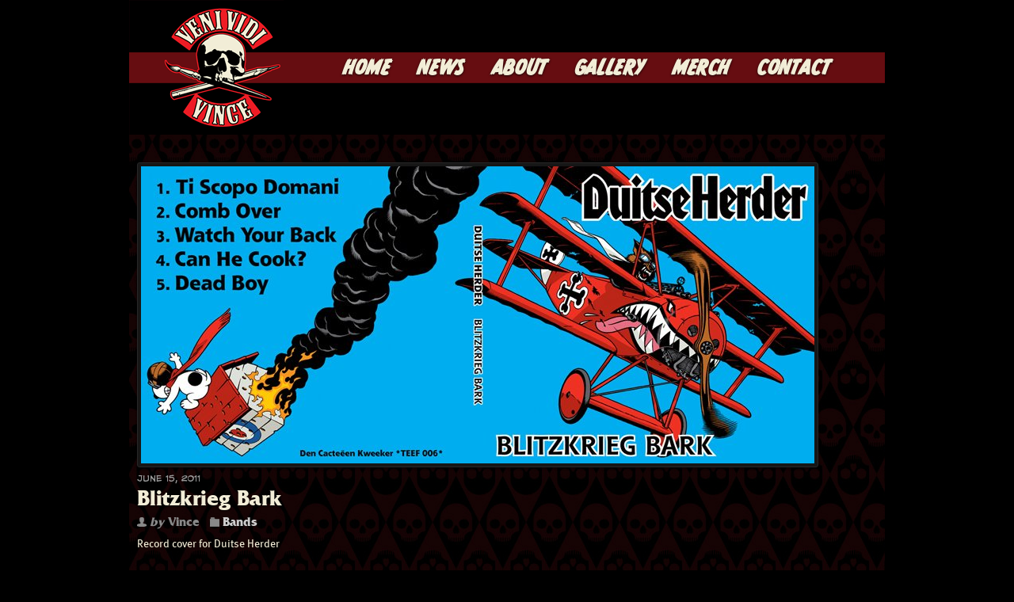

--- FILE ---
content_type: text/css
request_url: https://venividivince.com/wp-content/cache/min/1/54db3263f8021d084d87a4854d0bbf4a.css
body_size: 12105
content:
.wpcf7 .screen-reader-response{position:absolute;overflow:hidden;clip:rect(1px,1px,1px,1px);clip-path:inset(50%);height:1px;width:1px;margin:-1px;padding:0;border:0;word-wrap:normal!important}.wpcf7 .hidden-fields-container{display:none}.wpcf7 form .wpcf7-response-output{margin:2em .5em 1em;padding:.2em 1em;border:2px solid #00a0d2}.wpcf7 form.init .wpcf7-response-output,.wpcf7 form.resetting .wpcf7-response-output,.wpcf7 form.submitting .wpcf7-response-output{display:none}.wpcf7 form.sent .wpcf7-response-output{border-color:#46b450}.wpcf7 form.failed .wpcf7-response-output,.wpcf7 form.aborted .wpcf7-response-output{border-color:#dc3232}.wpcf7 form.spam .wpcf7-response-output{border-color:#f56e28}.wpcf7 form.invalid .wpcf7-response-output,.wpcf7 form.unaccepted .wpcf7-response-output,.wpcf7 form.payment-required .wpcf7-response-output{border-color:#ffb900}.wpcf7-form-control-wrap{position:relative}.wpcf7-not-valid-tip{color:#dc3232;font-size:1em;font-weight:400;display:block}.use-floating-validation-tip .wpcf7-not-valid-tip{position:relative;top:-2ex;left:1em;z-index:100;border:1px solid #dc3232;background:#fff;padding:.2em .8em;width:24em}.wpcf7-list-item{display:inline-block;margin:0 0 0 1em}.wpcf7-list-item-label::before,.wpcf7-list-item-label::after{content:" "}.wpcf7-spinner{visibility:hidden;display:inline-block;background-color:#23282d;opacity:.75;width:24px;height:24px;border:none;border-radius:100%;padding:0;margin:0 24px;position:relative}form.submitting .wpcf7-spinner{visibility:visible}.wpcf7-spinner::before{content:'';position:absolute;background-color:#fbfbfc;top:4px;left:4px;width:6px;height:6px;border:none;border-radius:100%;transform-origin:8px 8px;animation-name:spin;animation-duration:1000ms;animation-timing-function:linear;animation-iteration-count:infinite}@media (prefers-reduced-motion:reduce){.wpcf7-spinner::before{animation-name:blink;animation-duration:2000ms}}@keyframes spin{from{transform:rotate(0deg)}to{transform:rotate(360deg)}}@keyframes blink{from{opacity:0}50%{opacity:1}to{opacity:0}}.wpcf7 [inert]{opacity:.5}.wpcf7 input[type="file"]{cursor:pointer}.wpcf7 input[type="file"]:disabled{cursor:default}.wpcf7 .wpcf7-submit:disabled{cursor:not-allowed}.wpcf7 input[type="url"],.wpcf7 input[type="email"],.wpcf7 input[type="tel"]{direction:ltr}.wpcf7-reflection>output{display:list-item;list-style:none}.wpcf7-reflection>output[hidden]{display:none}a.shortcode.button{text-decoration:none!important;color:#333;font:100% Arial,Helvetica,sans-serif;padding:5px 13px;margin:0 3px 5px 0;border:solid 1px #aaa;background-color:#f5f5f5;background-image:url([data-uri]);background-image:-moz-linear-gradient(top,rgba(255,255,255,.35) 0%,rgba(170,170,170,.15) 66%,rgba(0,0,0,.05) 100%);background-image:-webkit-linear-gradient(top,rgba(255,255,255,.35) 0%,rgba(170,170,170,.15) 66%,rgba(0,0,0,.05) 100%);background-image:linear-gradient(to bottom,rgba(255,255,255,.35) 0%,rgba(170,170,170,.15) 66%,rgba(0,0,0,.05) 100%);vertical-align:middle;display:inline-block;zoom:1;*display:inline;text-shadow:0 1px 0 rgba(255,255,255,.5);border-radius:5px;box-shadow:0 1px 0 rgba(0,0,0,.1),inset 0 1px 0 rgba(255,255,255,.5),inset 0 -1px 0 rgba(255,255,255,.3)}a.shortcode.button:hover{text-decoration:none;background-color:#FFF}a.shortcode.button.flat{background:#f5f5f5;box-shadow:none;border-radius:0}a.shortcode.button.yellow{border-color:#edad14;background-color:#ffe20b}a.shortcode.button.yellow:hover{background-color:#fff21e}a.shortcode.button.yellow.flat{background:#ffe20b}a.shortcode.button.orange{border-color:#a3620a;background-color:#f9800f;color:#fff!important;text-shadow:0 -1px 0 rgba(0,0,0,.4)}a.shortcode.button.orange:hover{background-color:#ff9a22}a.shortcode.button.orange.flat{background:#f9800f}a.shortcode.button.blue{border-color:#0076a3;background-color:#49b3fc;color:#fff!important;text-shadow:0 -1px 0 rgba(0,0,0,.4)}a.shortcode.button.blue:hover{background-color:#76c7ff}a.shortcode.button.blue.flat{background:#49b3fc}a.shortcode.button.green{border-color:#4e7521;background-color:#76ab3b;color:#fff!important;text-shadow:0 -1px 0 rgba(0,0,0,.4)}a.shortcode.button.green:hover{background-color:#90c356}a.shortcode.button.green.flat{background:#76ab3b}a.shortcode.button.red{border-color:#9e0b0f;background-color:#e41d24;color:#fff!important;text-shadow:0 -1px 0 rgba(0,0,0,.4)}a.shortcode.button.red:hover{background-color:#fb4e55}a.shortcode.button.red.flat{background:#e41d24}a.shortcode.button.black{border-color:#000;background-color:#111;color:#eee!important;text-shadow:0 -1px 0 rgba(0,0,0,.8)}a.shortcode.button.black:hover{background-color:#4f4f4f}a.shortcode.button.black.flat{background:#111}a.shortcode.button.purple{border-color:#350d4c;background-color:#7933ac;color:#fff!important;text-shadow:0 -1px 0 rgba(0,0,0,.6)}a.shortcode.button.purple:hover{background-color:#9655c6}a.shortcode.button.purple.flat{background:#7933ac}a.shortcode.button.gray{border-color:#656565;background-color:#888;color:#fff!important;text-shadow:0 -1px 0 rgba(0,0,0,.3)}a.shortcode.button.gray:hover{background-color:#adadad}a.shortcode.button.gray.flat{background:#888}a.shortcode.button.light-yellow{border-color:#cbc67d;background-color:#fef8a5}a.shortcode.button.light-yellow:hover{background-color:#fefcdf}a.shortcode.button.light-yellow.flat{background:#fef8a5}a.shortcode.button.light-blue{border-color:#95becf;background-color:#c5efff}a.shortcode.button.light-blue:hover{background-color:#e9f9ff}a.shortcode.button.light-blue.flat{background:#c5efff}a.shortcode.button.light-green{border-color:#b0c98b;background-color:#ebf8d6}a.shortcode.button.light-green:hover{background-color:#f9fff0}a.shortcode.button.light-green.flat{background:#ebf8d6}a.shortcode.button.pink{border-color:#de9db9;background-color:#facde1}a.shortcode.button.pink:hover{background-color:#fdecf3}a.shortcode.button.pink.flat{background:#facde1}a.shortcode.button.lavender{border-color:#c0a8d9;background-color:#ecd9ff}a.shortcode.button.lavender:hover{background-color:#f7f0fe}a.shortcode.button.lavender.flat{background:#ecd9ff}a.shortcode.button.small{font-size:85%;font-weight:400;padding:3px 8px}a.shortcode.button.large{font-size:120%;font-weight:700;padding:8px 20px}a.shortcode.button.xlarge{font-size:150%;font-weight:700;padding:12px 26px}a.shortcode.button.rect{border-radius:0}a.shortcode.button.rounded{border-radius:20em}a.shortcode.button.embossed{box-shadow:inset 0 1px 0 rgba(255,255,255,.5),inset 0 -2px 0 rgba(0,0,0,.2),inset 0 -3px 0 rgba(255,255,255,.2);padding-top:4px;padding-bottom:6px}a.shortcode.button.embossed.small,a.shortcode.button.small.embossed{box-shadow:inset 0 -1px 0 rgba(0,0,0,.2),inset 0 -2px 0 rgba(255,255,255,.2);padding-top:1px;padding-bottom:2px}a.shortcode.button.embossed.large,a.shortcode.button.large.embossed{box-shadow:inset 0 1px 0 rgba(255,255,255,.5),inset 0 -3px 0 rgba(0,0,0,.2),inset 0 -4px 0 rgba(255,255,255,.2);padding-top:6px;padding-bottom:10px}a.shortcode.button.embossed.xlarge,a.shortcode.button.xlarge.embossed{box-shadow:inset 0 1px 0 rgba(255,255,255,.5),inset 0 -3px 0 rgba(0,0,0,.2),inset 0 -5px 0 rgba(255,255,255,.2);padding-top:10px;padding-bottom:14px}.shortcode.button:active{position:relative;top:1px}hr{height:1px;border:none;border-top:solid 1px #ccc;clear:both}hr.red{border-color:#F30}hr.blue{border-color:#69F}hr.pink{border-color:#F9C}hr.light-gray{border-color:#ddd}hr.dark-gray{border-color:#999}hr.black{border-color:#000}hr.yellow{border-color:#FF0}hr.orange{border-color:#F90}hr.white{border-color:#fff}.shortcode.col4-1,.shortcode.col4-2,.shortcode.col4-3,.shortcode.col3-1,.shortcode.col3-2,.shortcode.col2-1{margin-left:3.2%;float:left}.shortcode.col4-1{width:22.6%}.shortcode.col4-2,.shortcode.col2-1{width:48.4%}.shortcode.col4-3{width:74.2%}.shortcode.col3-1{width:31.2%}.shortcode.col3-2{width:65.6%}.shortcode.col.first,.shortcode.col4-1.first,.shortcode.col4-2.first,.shortcode.col4-3.first,.shortcode.col3-1.first,.shortcode.col3-2.first,.shortcode.col2-1.first{margin-left:0;clear:left}.shortcode.quote{background:url(../../../themes/blogfolio/themify/img/shortcodes/quote.png) no-repeat 1px 2px;padding:0 5px 0 26px;margin:0 0 30px}.shortcode.box{background:#f6f6f6;border:solid 1px #ddd;padding:7px 15px;margin:0 0 15px;box-shadow:inset 0 1px 0 rgba(255,255,255,.4)}.shortcode.box.blue{background:#3cafff;border-color:#2786cf;color:#fff!important}.shortcode.box.green{background:#78ac3e;border-color:#5e8127;color:#fff!important}.shortcode.box.red{background:#ed1c24;border-color:#b81e14;color:#fff!important}.shortcode.box.purple{background:#722ea4;border-color:#471e72;color:#fff!important}.shortcode.box.yellow{background:#fff200;border-color:#ffd200}.shortcode.box.orange{background:#f7941d;border-color:#c56102;color:#fff!important}.shortcode.box.light-yellow{background:#fffcd3;border-color:#dedba3}.shortcode.box.light-blue{background:#d9f4fe;border-color:#a4cfe0}.shortcode.box.lavender{background:#f2e6fe;border-color:#d1bae9}.shortcode.box.pink{background:#ffe6f1;border-color:#f0b6cf}.shortcode.box.light-green{background:#edf6df;border-color:#b8cd97}.shortcode.box.gray{background:#9e9e9e;border-color:#858585;color:#fff!important}.shortcode.box.black{background:#111;border-color:#000;color:#fff!important}.shortcode.box.purple a,.shortcode.box.orange a,.shortcode.box.green a,.shortcode.box.blue a,.shortcode.box.black a,.shortcode.box.gray a,.shortcode.box.red a{color:#fffabb!important}.shortcode.box.rounded{border-radius:8px}.shortcode.box.shadow{box-shadow:0 1px 1px rgba(0,0,0,.1)}.shortcode.box.announcement{background-image:url(../../../themes/blogfolio/themify/img/shortcodes/annoucement.png);background-repeat:no-repeat;background-position:8px 5px;padding-left:70px;min-height:55px}.shortcode.box.comment{background-image:url(../../../themes/blogfolio/themify/img/shortcodes/comment.png);background-repeat:no-repeat;background-position:8px 5px;padding-left:70px;min-height:55px}.shortcode.box.question{background-image:url(../../../themes/blogfolio/themify/img/shortcodes/question.png);background-repeat:no-repeat;background-position:8px 5px;padding-left:70px;min-height:55px}.shortcode.box.upload{background-image:url(../../../themes/blogfolio/themify/img/shortcodes/upload.png);background-repeat:no-repeat;background-position:8px 5px;padding-left:70px;min-height:55px}.shortcode.box.download{background-image:url(../../../themes/blogfolio/themify/img/shortcodes/download.png);background-repeat:no-repeat;background-position:8px 5px;padding-left:70px;min-height:55px}.shortcode.box.highlight{background-image:url(../../../themes/blogfolio/themify/img/shortcodes/highlight.png);background-repeat:no-repeat;background-position:8px 5px;padding-left:70px;min-height:55px}.shortcode.box.map{background-image:url(../../../themes/blogfolio/themify/img/shortcodes/map.png);background-repeat:no-repeat;background-position:8px 5px;padding-left:70px;min-height:55px}.shortcode.box.warning{background-image:url(../../../themes/blogfolio/themify/img/shortcodes/warning.png);background-repeat:no-repeat;background-position:8px 5px;padding-left:70px;min-height:55px}.shortcode.box.info{background-image:url(../../../themes/blogfolio/themify/img/shortcodes/info.png);background-repeat:no-repeat;background-position:8px 5px;padding-left:70px;min-height:55px}.shortcode.box.note{background-image:url(../../../themes/blogfolio/themify/img/shortcodes/note.png);background-repeat:no-repeat;background-position:8px 5px;padding-left:70px;min-height:55px}.shortcode.box.contact{background-image:url(../../../themes/blogfolio/themify/img/shortcodes/contact.png);background-repeat:no-repeat;background-position:8px 5px;padding-left:70px;min-height:55px}.shortcode.box h1,.shortcode.box h2,.shortcode.box h3,.shortcode.box h4,.shortcode.box h5,.shortcode.box h6{margin:2px 0 3px}.shortcode.author-box{border-top:solid 1px #ddd;margin:15px 0;box-shadow:inset 0 1px 0 rgba(255,255,255,.4)}.shortcode.author-box .author-avatar{float:left;margin:0 15px 5px 0}.shortcode.author-box .author-avatar img{padding:4px;background:#fff;box-shadow:0 1px 1px rgba(0,0,0,.15);border-radius:4px}.shortcode.author-box .author-name{margin:2px 0 5px}.shortcode.author-box .author-bio{overflow:hidden;margin:0}.shortcode.author-box.blue{background:#3cafff;border-color:#2786cf;color:#fff!important;padding:8px}.shortcode.author-box.green{background:#78ac3e;border-color:#5e8127;color:#fff!important;padding:8px}.shortcode.author-box.red{background:#ed1c24;border-color:#b81e14;color:#fff!important;padding:8px}.shortcode.author-box.purple{background:#722ea4;border-color:#471e72;color:#fff!important;padding:8px}.shortcode.author-box.yellow{background:#fff200;border-color:#ffd200;color:#333!important;padding:8px}.shortcode.author-box.orange{background:#f7941d;border-color:#c56102;color:#fff!important;padding:8px}.shortcode.author-box.light-yellow{background:#fffcd3;border-color:#dedba3;color:#333!important;padding:8px}.shortcode.author-box.light-blue{background:#d9f4fe;border-color:#a4cfe0;color:#333!important;padding:8px}.shortcode.author-box.lavender{background:#f2e6fe;border-color:#d1bae9;color:#333!important;padding:8px}.shortcode.author-box.pink{background:#ffe6f1;border-color:#f0b6cf;color:#333!important;padding:8px}.shortcode.author-box.light-green{background:#edf6df;border-color:#b8cd97;color:#333!important;padding:8px}.shortcode.author-box.gray{background:#9e9e9e;border-color:#858585;color:#fff!important;padding:8px}.shortcode.author-box.black{background:#111;border-color:#000;color:#fff!important;padding:8px}.shortcode.author-box.purple a,.shortcode.author-box.orange a,.shortcode.author-box.green a,.shortcode.author-box.blue a,.shortcode.author-box.black a,.shortcode.author-box.gray a,.shortcode.author-box.red a{color:#fffabb!important}.shortcode.author-box.yellow a,.shortcode.author-box.light-yellow a,.shortcode.author-box.light-blue a,.shortcode.author-box.lavender a,.shortcode.author-box.pink a,.shortcode.author-box.light-green a{color:#000!important}.shortcode.author-box.rounded{border-radius:8px}.shortcode.author-box.shadow{box-shadow:0 1px 1px rgba(0,0,0,.1)}.shortcode .flickr_badge_image{margin:10px 0}.shortcode .flickr_badge_image img{margin-right:12px;margin-bottom:12px;float:left}.shortcode.map .map-container{margin:0 0 15px;border:solid 1px #ccc}.map img{max-width:none!important}.gmnoprint{word-wrap:normal}.shortcode.grid4 .post{width:22.6%;float:left;margin-left:3.2%}.shortcode.grid3 .post{width:31.2%;float:left;margin-left:3.2%}.shortcode.grid2 .post{width:48.4%;float:left;margin-left:3.2%}.shortcode.grid2-thumb .post{width:48.4%;float:left;margin-left:3.2%}.shortcode.grid2-thumb .post-image{float:left;margin:0 20px 15px 0}.shortcode.grid2-thumb .post-content{overflow:hidden}.shortcode.grid4 .post:nth-of-type(4n+1),.shortcode.grid3 .post:nth-of-type(3n+1),.shortcode.grid2 .post:nth-of-type(2n+1),.shortcode.grid2-thumb .post:nth-of-type(2n+1){margin-left:0;clear:left}.shortcode.list-thumb-image .post-image{float:left;margin:0 20px 15px 0}.shortcode.list-thumb-image .post-content{overflow:hidden}.shortcode.list-large-image .post-image{float:left;margin:0 20px 15px 0}.shortcode.list-large-image .post-content{overflow:hidden}.shortcode.slider,.shortcode.post-slider{height:0;visibility:hidden;overflow:hidden;margin:0;padding:0}.shortcode.slider .post,.shortcode.post-slider .post{margin:0;padding:0;text-align:center}.shortcode.post-slider h1,.shortcode.slider h1,.shortcode.post-slider h2,.shortcode.slider h2,.shortcode.post-slider h3,.shortcode.slider h3,.shortcode.post-slider h4,.shortcode.slider h4,.shortcode.post-slider h5,.shortcode.slider h5,.shortcode.post-slider h6,.shortcode.slider h6{margin:0 0 5px}.shortcode.post-slider .post-image{margin:0 0 10px;padding:0;float:none;text-align:center;max-width:100%;width:auto}.shortcode.post-slider .post-title{margin:0 0 5px;padding:0;font-size:115%}.shortcode.post-slider .post-content{font-size:95%;width:auto;max-width:100%}.shortcode.post-slider .carousel-wrap,.shortcode.slider .carousel-wrap{position:relative;margin-bottom:10px;padding:0!important}.shortcode.post-slider .slides,.shortcode.slider .slides{margin:0!important;padding:0!important;height:auto!important}.shortcode.post-slider .slides li,.shortcode.slider .slides li{list-style:none;margin:0 10px 0 0!important;padding:0!important;width:auto;height:auto!important;float:left;text-align:center}.shortcode.post-slider .slides .post,.shortcode.slider .slides .post{width:100%!important}.shortcode.post-slider .post-video,.shortcode.slider .post-video{padding-top:0}.shortcode.post-slider .carousel-nav-wrap,.shortcode.slider .carousel-nav-wrap{text-align:center;margin:15px auto 10px;border:none}.shortcode.post-slider .carousel-prev,.shortcode.slider .carousel-prev,.shortcode.post-slider .carousel-next,.shortcode.slider .carousel-next{position:static!important;display:inline-block!important;font:12px/100% Arial,Helvetica,sans-serif!important;width:24px!important;height:20px!important;line-height:100%;text-indent:0;text-decoration:none;text-align:center;margin:0 3px;padding:4px 0 0;color:#666;text-shadow:0 1px 0 rgba(255,255,255,.8);border-radius:10em;border:solid 1px #ccc;background-color:#f5f5f5;background-image:url([data-uri]);background-image:-moz-linear-gradient(top,rgba(255,255,255,.1) 0%,rgba(0,0,0,.1) 100%);background-image:-webkit-linear-gradient(top,rgba(255,255,255,.1) 0%,rgba(0,0,0,.1) 100%);background-image:linear-gradient(to bottom,rgba(255,255,255,.1) 0%,rgba(0,0,0,.1) 100%);box-shadow:inset 0 -1px 1px rgba(255,255,255,.4)}.shortcode.post-slider .carousel-prev:hover,.shortcode.slider .carousel-prev:hover,.shortcode.post-slider .carousel-next:hover,.shortcode.slider .carousel-next:hover{background-color:#fff}.shortcode.post-slider .carousel-nav-wrap .disabled,.shortcode.slider .carousel-nav-wrap .disabled,.shortcode.post-slider .carousel-nav-wrap .disabled,.shortcode.slider .carousel-nav-wrap .disabled{opacity:6;cursor:default}.shortcode.post-slider .carousel-pager,.shortcode.slider .carousel-pager{clear:both;text-align:center;display:inline-block;zoom:1;*display:inline;vertical-align:middle;width:auto}.shortcode.post-slider .carousel-pager a,.shortcode.slider .carousel-pager a{text-indent:-900em;width:8px;height:8px;display:inline-block;zoom:1;*display:inline;margin:8px 3px 0;background:#ccc;background:rgba(0,0,0,.2);border:solid 2px #666;border-radius:10em;cursor:pointer}.shortcode.post-slider .carousel-pager a.selected,.shortcode.slider .carousel-pager a.selected{background:#fff;background:rgba(255,255,255,.6);border-color:#ccc}.shortcode.slider.effect-fade .caroufredsel_wrapper,.shortcode.post-slider.effect-fade .caroufredsel_wrapper{-moz-transition:height 0.5s ease-in-out;-webkit-transition:height 0.5s ease-in-out;transition:height 0.5s ease-in-out}.shortcode.twitter-list{margin:0 0 20px}.shortcode.twitter-list ul{margin:0;padding:0}.shortcode.twitter-list li{margin:0 0 15px;padding:0;list-style:none}.shortcode.twitter-list .twitter-timestamp a{font-size:85%;color:inherit;text-decoration:none}.shortcode.twitter-list .follow-user{margin:0;padding:5px 0}html,body,address,blockquote,div,dl,form,h1,h2,h3,h4,h5,h6,ol,p,pre,table,ul,dd,dt,li,tbody,td,tfoot,th,thead,tr,button,del,ins,map,object,a,abbr,acronym,b,bdo,big,br,cite,code,dfn,em,i,img,kbd,q,samp,small,span,strong,sub,sup,tt,var,legend,fieldset{margin:0;padding:0}img,fieldset{border:0}img{max-width:100%;height:auto;-moz-box-sizing:border-box;box-sizing:border-box}@media \0screen{img{width:auto}}article,aside,details,figcaption,figure,footer,header,hgroup,menu,nav,section{display:block}html{background:#d9dfe1 url(../../../themes/blogfolio/images/html-bg.png)}body{font:13px/155% Arial,Helvetica,sans-serif;background:url(../../../themes/blogfolio/images/body-bg.png) no-repeat center top;word-wrap:break-word;color:#5f5f5f}p{margin:0 0 1.25em;padding:0}big{font-size:120%;line-height:160%}a{color:#36C;text-decoration:none;outline:none}a:hover{text-decoration:none;color:#F30}small{font-size:87%}ul,ol{margin:1em 0 1.4em 24px;padding:0;line-height:140%}li{margin:0 0 .5em 0;padding:0}h1,h2,h3,h4,h5,h6{line-height:1.4em;margin:1.4em 0 .2em;text-shadow:0 1px 2px rgba(0,0,0,.2)}h1{font-size:2em}h2{font-size:1.6em}h3{font-size:1.4em}h4{font-size:1.2em}h5{font-size:1.1em}h6{font-size:1em}input,textarea,select,button{font-size:100%;font-family:Arial,Helvetica,sans-serif;color:#777}textarea{line-height:150%}textarea,input[type=text],input[type=password],input[type=search],input[type=email],input[type=url]{background:#fff;border:solid 1px #a7b0b3;padding:5px 7px 6px;box-shadow:0 1px 1px rgba(0,0,0,.2);border-radius:5px}textarea:focus,input[type=text]:focus,input[type=password]:focus,input[type=search]:focus,input[type=email]:focus,input[type=url]:focus{border-color:#f26522;color:#000;outline:none}input[type=text],input[type=search],input[type=email],input[type=url]{width:240px;max-width:90%}textarea{line-height:150%;padding:6px 2%;width:96%}input[type=reset],input[type=submit],button{background:#5f5f5f;color:#fff;border:none;cursor:pointer;padding:7px 15px;box-shadow:0 1px 1px rgba(0,0,0,.2);border-radius:5px}input[type=reset]:hover,input[type=submit]:hover,button:hover{background:#30333a}.pagewidth{width:954px;margin:0 auto}#body{padding:35px 0}#content{width:675px;float:left;margin:0 0 60px}#sidebar{width:216px;float:right}.sidebar-left #content{float:right}.sidebar-left #sidebar{float:left}.sidebar-none #content{width:100%}.col4-1,.col4-2,.col4-3,.col3-1,.col3-2,.col2-1{margin-left:3.2%;float:left}.col4-1{width:22.6%}.col4-2,.col2-1{width:48.4%}.col4-3{width:74.2%}.col3-1{width:31.2%}.col3-2{width:65.6%}.col.first,.col4-1.first,.col4-2.first,.col4-3.first,.col3-1.first,.col3-2.first,.col2-1.first{margin-left:0;clear:left}#header{border-bottom:solid 1px #ccc;position:relative;height:170px;z-index:100}#site-logo{position:absolute;top:60px;font:bold 46px/100% Arial,Helvetica,sans-serif;margin:0;letter-spacing:-.05em;text-shadow:0 1px 2px rgba(0,0,0,.3);padding:5px 0}#site-logo a{color:#575b5b;text-decoration:none}#site-description{font:italic 16px/100% Georgia,"Times New Roman",Times,serif;color:#999;position:absolute;bottom:25px}#main-nav{margin:0;padding:0;position:absolute;right:0;bottom:15px;list-style:none;font:bold 12px/100% Arial,Helvetica,sans-serif;letter-spacing:.05em;text-transform:uppercase;z-index:100}#main-nav li{float:left;margin:0;padding:0;position:relative}#main-nav a{color:#898D9A;display:block;padding:5px 15px;margin:0 0 0 5px;text-decoration:none;border-radius:5px}#main-nav a:hover{color:#000}#main-nav .current_page_item a,#main-nav .current-menu-item a{background:#585b62;color:#fff}#main-nav .current_page_item a:hover,#main-nav .current-menu-item a:hover{color:#fff}#main-nav ul a,#main-nav .current_page_item ul a,#main-nav ul .current_page_item a,#main-nav .current-menu-item ul a,#main-nav ul .current-menu-item a{color:#666;background:none;font-weight:400;padding:7px 0 7px 15px;margin:0;width:180px;text-transform:none;text-shadow:none;border-radius:0}#main-nav ul a:hover,#main-nav .current_page_item ul a:hover,#main-nav ul .current_page_item a:hover,#main-nav .current-menu-item ul a:hover,#main-nav ul .current-menu-item a:hover{background:#F3F3F3;color:#000}#main-nav ul{margin:0;padding:5px 0;list-style:none;position:absolute;background:#fff;border:solid 1px #ccc;z-index:100;display:none;border-radius:5px;box-shadow:0 1px 3px rgba(0,0,0,.2)}#main-nav ul li{background:none;padding:0;margin:0;float:none}#main-nav ul ul{left:190px;top:0}#main-nav li:hover>ul{display:block}#main-nav .rss a{background:url(../../../themes/blogfolio/images/rss.png) no-repeat left center;padding-left:18px;margin-left:15px}#header .header-widget{position:absolute;top:20px;right:16px;text-align:right;float:right}.header-widget .widget{float:right;margin-right:14px;margin:4px 14px 0 0}.header-widget .widget div{display:inline;float:left}.header-widget strong.widgettitle{float:left;margin-right:5px;text-transform:none;letter-spacing:normal}#header .header-widget ul{margin:0;padding:0;float:left}#header .header-widget li{margin:0 5px 0 0;padding:0;float:left;border:none;clear:none}#header .header-widget .widget{float:left;margin-right:14px}#header .header-widget img{vertical-align:middle;margin-top:-10px}#header .rss{float:right}#header .rss a{background:url(../../../themes/blogfolio/images/rss.png) no-repeat left center;padding-left:16px}.welcome-message{text-align:center;font:italic 24px/140% Georgia,"Times New Roman",Times,serif;margin:0 0 30px}#slider{position:relative;margin-bottom:30px;overflow:hidden}#slider .slides{margin:0 0 20px 0;padding:0}#slider .slides li{background-color:none!important;position:relative;margin:0;padding:0;list-style:none;overflow:hidden;float:left;width:100%}body.rtl #slider{direction:ltr}#slider .slides img{background:#fff;vertical-align:bottom;padding:4px;border:solid 1px #ccc;box-shadow:0 1px 2px rgba(0,0,0,.2);border-radius:5px}#slider .slides .details{position:absolute;bottom:0;background:url(../../../themes/blogfolio/images/slide-description-bg.png);color:#ccc;padding:10px 14px;width:100%}#slider .slides h3{color:#fff;margin:0;font:bold 16px/120% Arial,Helvetica,sans-serif}#slider .slides p{margin:0}#slider a.button{color:#000}#slider a.button:hover{text-decoration:none}#slider a.black{color:#fff}.flex-control-nav{text-align:center;margin:0;padding:10px 0;clear:both;position:relative;z-index:1000}.flex-control-nav li{margin:0;padding:0;display:inline-block;zoom:1;*display:inline}.flex-control-nav a{text-indent:-900em;width:8px;height:8px;display:block;margin:0 3px;background:#555;background:rgba(0,0,0,.6);border:solid 2px #111;border-radius:10em;cursor:pointer}.flex-control-nav a.active{background:#ccc;background:rgba(255,255,255,.3);border-color:#666}.flex-direction-nav{margin:0;padding:0}.flex-direction-nav li{margin:0;padding:0;list-style:none}.flex-direction-nav a{display:block;width:49px;height:49px;text-indent:-900em;overflow:hidden;position:absolute;z-index:2000;top:50%;margin-top:-50px;display:none}#slider:hover .flex-direction-nav a{display:block}.flex-direction-nav .prev{background:url(../../../themes/blogfolio/images/slide-next-prev.png) no-repeat;left:5px}.flex-direction-nav .next{background:url(../../../themes/blogfolio/images/slide-next-prev.png) no-repeat 0 -49px;right:5px}.flex-direction-nav .carousel-disabled{opacity:.2}#slider .slides>li{display:none}.author-bio{margin:0 0 30px}.author-bio .author-avatar{float:left;margin:0 15px 0 0}.author-bio .author-avatar img{background:#fff;padding:4px;border:solid 1px #ccc}.author-bio .author-name{margin:0 0 5px;padding:0;font-size:160%}.author-posts-by{margin:0 0 20px;padding:10px 0 0;font-size:140%;text-transform:uppercase;border-top:double 4px #ccc;border-color:rgba(118,118,118,.3)}.page-title{font:bold 30px/110% Arial,Helvetica,sans-serif;margin:0 0 20px}.post{margin-bottom:40px}.post-content{min-width:120px}.post-title{font:bold 20px/110% Arial,Helvetica,sans-serif;margin:0 0 4px}.post-title a{color:#30333a}.post-title a:hover{color:#F30}.post-image{max-width:100%;margin:0 0 10px}.post-image.left{margin-right:20px}.post-image.right{margin-left:20px}.post-image .lightbox{position:relative;display:inline-block;zoom:1;*display:inline;max-width:100%}.post-image .lightbox .zoom{width:40px;height:40px;background:url(../../../themes/blogfolio/images/icon-zoom.png) no-repeat center center;margin:-20px 0 0 -20px;position:absolute;top:50%;left:50%;border-radius:10em}.post-image .lightbox:hover .zoom{background-color:#000}.post-meta{font-size:95%;line-height:160%;margin:0 0 10px;color:#898989}.post-meta a{color:#898989}.post-meta a:hover{color:#F63}.post-meta span{margin-right:8px}.post-meta .post-category{background:url(../../../themes/blogfolio/images/folder.png) no-repeat 0 center;padding:0 0 0 16px}.post-meta .post-author{background:url(../../../themes/blogfolio/images/user.png) no-repeat 0 center;padding:0 0 0 16px}.post-meta .post-tags{background:url(../../../themes/blogfolio/images/tag.png) no-repeat 0 center;padding:0 0 0 16px}.post-meta .post-comment{background:url(../../../themes/blogfolio/images/comment.png) no-repeat 0 center;padding:0 0 0 16px}.post-date{display:block;font-weight:700;margin:0 0 3px;color:#898989}.grid4 .post{width:22.6%;float:left;margin-left:3.2%;margin-bottom:20px;font-size:95%;line-height:130%}.grid4 .post-title{font-size:16px;line-height:140%;margin:0 0 2px;padding:0}.grid3 .post{width:31.2%;float:left;margin-left:3.2%;font-size:100%;margin-bottom:30px}.grid3 .post-title{font-size:18px;line-height:140%;margin:0;padding:0}.grid2 .post{width:48.4%;float:left;margin-left:3.2%;line-height:140%}.grid2 .post-title{margin:0 0 5px;font-size:22px}.list-large-image .post{margin-bottom:60px}.list-large-image .post-image{float:left;margin:0 20px 10px 0}.list-large-image .post-title{font-size:28px;line-height:110%;margin:0 0 3px;padding:0}.list-large-image .post-content{overflow:hidden}.list-thumb-image .post{margin-bottom:40px}.list-thumb-image .post-image{float:left;margin:0 20px 10px 0}.list-thumb-image .post-content{overflow:hidden}.list-thumb-image .post-date{display:inline}.grid2-thumb .post{width:48.4%;float:left;margin-left:3.2%;line-height:140%}.grid2-thumb .post-title{font-size:22px}.grid2-thumb .post-image{float:left;margin:0 16px 10px 0}.grid2-thumb .post-image.left img{margin-right:0}.grid2-thumb .post-content{overflow:hidden}.grid4 .post:nth-of-type(4n+1){margin-left:0;clear:left}.grid3 .post:nth-of-type(3n+1){margin-left:0;clear:left}.grid2 .post:nth-of-type(2n+1){margin-left:0;clear:left}.grid2-thumb .post:nth-of-type(2n+1){margin-left:0;clear:left}.post-video,.embed-youtube{position:relative;padding-bottom:56.25%;height:0;overflow:hidden;margin-bottom:15px}.post-video iframe,.post-video object,.post-video embed,.embed-youtube iframe,.embed-youtube object,.embed-youtube embed{position:absolute;top:0;left:0;width:100%;height:100%}.post iframe,.post object,.post embed{max-width:100%}.single-post-date{text-align:left;margin:0}.single-post-img{margin-bottom:30px}.single-post-img.left{margin-right:30px}.single-post-img.right{margin-left:30px}#slideshow,#slideshow span{background-color:none!important}.showcase{margin:30px 0;position:relative}.showcase-nav{margin:0;padding:0 0 5px;list-style:none}.showcase-nav li{float:left;margin:0 10px 8px 0;background-color:none!important}.showcase-nav img{background:#fff;padding:3px;border:solid 1px #ccc;box-shadow:0 0 1px rgba(0,0,0,.2);border-radius:3px}.showcase-nav .activeSlide img{border:solid 1px #333}.next-prev-project{position:absolute;top:15px;right:0}.next-prev-project a{color:#30333a;text-decoration:none;font-size:85%;text-transform:uppercase;font-weight:700}.next-prev-project a:hover{color:#F30}.next-prev-project .next a{background:url(../../../themes/blogfolio/images/next-arrow.png) no-repeat right center;padding:0 12px 0 0;margin-left:10px}.next-prev-project .prev a{background:url(../../../themes/blogfolio/images/prev-arrow.png) no-repeat left center;padding:0 0 0 12px}.hide{display:none}.commentwrap{border-top:solid 1px #ccc;margin:40px 0 20px;padding:10px 0 0;position:relative;clear:both}.commentwrap .pagenav{border:none;box-shadow:none}.commentwrap .pagenav.top{position:absolute;top:35px;right:0;margin:0}.comment-title{font-size:140%}.commentlist{margin:10px 0 0;padding:0;list-style:none}.commentlist li{margin:0;padding:15px 0 0 75px;list-style:none;border-top:solid 1px #ccc;position:relative}.commentlist .comment-author{margin:2px 0 10px}.commentlist .avatar{margin:0 16px 0 0;position:absolute;top:15px;left:0;background:#fff;padding:3px;border:solid 1px #ccc;box-shadow:0 1px 2px rgba(0,0,0,.2);border-radius:3px}.commentlist cite{font-size:120%;font-weight:700;font-style:normal;line-height:140%}.commentlist .bypostauthor>.comment-author cite{background:url(../../../themes/blogfolio/images/icon-author-comment.png) no-repeat 0 2px;padding-left:18px}.commentlist .comment-time{color:#888}.commentlist ul,.commentlist ol{margin:0;padding:0}.commentlist .comment-reply-link{position:absolute;top:15px;right:0;padding:2px 10px;background:#5f5f5f;font-size:85%;color:#ededed;text-decoration:none;border-radius:5px}.commentlist .comment-reply-link:hover{background:#30333a;text-decoration:none}#respond{margin:20px 0 30px;padding:10px 0 0;position:relative;clear:both}#respond #cancel-comment-reply-link{position:absolute;top:28px;right:0;font-size:85%;line-height:100%;text-decoration:none;padding:5px 10px;display:block;color:#ededed;background:#F30;border-radius:5px}#respond .cancel-comment-reply a:hover{background:#30333a}#commentform{margin:15px 0 0}#commentform input[type=text]{width:206px;margin-right:5px}#commentform label{font-weight:700}#commentform label small{font-weight:400}.post-nav{clear:both;margin:30px 0 20px}.post-nav span{width:45%}.post-nav a{color:#30333a;text-decoration:none;font-size:120%;font-weight:700;display:block}.post-nav a:hover{color:#F30;text-decoration:none}.post-nav .prev a{float:left;background:url(../../../themes/blogfolio/images/prev-arrow.png) no-repeat 0 center;padding:0 0 0 14px}.post-nav .next a{float:right;text-align:right;background:url(../../../themes/blogfolio/images/next-arrow.png) no-repeat right center;padding:0 14px 0 0}.category-section{clear:both;margin-bottom:30px}.category-section-title{margin:0 0 20px;padding-top:10px;text-transform:uppercase;letter-spacing:1px;font-size:120%;border-top:solid 1px #ccc}.pagenav{clear:both;margin:70px 5px 15px;text-align:right;line-height:100%}.pagenav a,.pagenav .current{color:#333;text-decoration:none;padding:5px 8px;margin:0 2px;vertical-align:middle;display:inline-block;zoom:1;*display:inline;border-radius:1em;text-shadow:0 1px 0 rgba(255,255,255,.7);box-shadow:0 1px 2px rgba(0,0,0,.4);background-color:#fff;background-image:url([data-uri]);background-image:-moz-linear-gradient(top,rgba(255,255,255,.35) 0%,rgba(170,170,170,.15) 66%,rgba(0,0,0,.05) 100%);background-image:-webkit-linear-gradient(top,rgba(255,255,255,.35) 0%,rgba(170,170,170,.15) 66%,rgba(0,0,0,.05) 100%);background-image:linear-gradient(to bottom,rgba(255,255,255,.35) 0%,rgba(170,170,170,.15) 66%,rgba(0,0,0,.05) 100%)}.pagenav a:hover{text-decoration:none;background:#ddd}.pagenav .current,.pagenav .current:hover{background:#333;color:#fff;text-shadow:0 1px 0 rgba(0,0,0,.7)}#sidebar a{color:#000;text-decoration:none}#sidebar a:hover{color:#F63}.widget{margin:0 0 40px}.widget .widgettitle{font:bold 13px/120% Arial,Helvetica,sans-serif;text-transform:uppercase;letter-spacing:.1em;margin:0 0 6px;padding:0 0 6px;color:#787b7b}.widgettitle a{color:#30333a;text-decoration:none}.widget ul{margin:0;padding:0;list-style:none}.widget li{padding:0 0 10px;margin:0}.widget ul ul{padding:10px 0 0 18px;margin:0;list-style:disc}.widget ul ul li{padding:0 0 8px;margin:0}#searchform #s{width:178px;background-image:url(../../../themes/blogfolio/images/search.png);background-repeat:no-repeat;background-position:8px center;padding-left:28px}.widget .flickr_badge_image img{width:52px;height:52px;margin:0 11px 11px 0;float:left;background:#fff;padding:3px;border:solid 1px #ccc;box-shadow:0 0 1px rgba(0,0,0,.2);border-radius:3px}.shortcode .flickr_badge_image{width:23.8%;margin:0 1.5% 1.5% 0;float:left}.shortcode .flickr_badge_image:nth-of-type(4n){margin-right:0}.shortcode .flickr_badge_image img{margin:0}.widget .recent-comments-list{list-style:none;margin:0;padding:0}.widget .recent-comments-list li{margin:0 0 10px;padding:0;clear:both}.widget .recent-comments-list .avatar{margin:0 11px 11px 0;float:left;background:#fff;padding:3px;border:solid 1px #ccc;box-shadow:0 0 1px rgba(0,0,0,.2);border-radius:3px}.widget .feature-posts-list{list-style:none;margin:0;padding:0}.widget .feature-posts-list li{margin:2px 0 10px;padding:0;clear:both}.widget .feature-posts-list .post-img{float:left;margin:-2px 11px 11px 0;background:#fff;padding:3px;border:solid 1px #ccc;box-shadow:0 0 1px rgba(0,0,0,.2)}.widget .feature-posts-list small{font-size:85%}.widget #wp-calendar{width:100%}.widget #wp-calendar td{width:14%}.widget #wp-calendar #prev{text-align:left}.widget #wp-calendar #next{text-align:right}.widget #wp-calendar caption{text-align:left}.widget #wp-calendar th{text-align:left}#content .twitter-tweet-rendered{max-width:100%!important}#content .twt-border{max-width:100%!important;min-width:180px!important}.widget .social-links{margin:0 0 20px;padding:0;line-height:100%}.widget .social-links li{margin:0 5px 5px 0;padding:0;list-style:none;border:none;display:inline-block;zoom:1;*display:inline}.widget .social-links img{vertical-align:middle}#footer{clear:both;border-top:solid 1px #ccc;padding:20px 0}.footer-text{clear:both;font-size:87%;margin:15px 0 0}.footer-text .one{float:left}.footer-text .two{float:right}img.alignleft,img.aligncenter,img.alignright,img.alignnone,.wp-caption img,.widget .feature-posts-list .post-img,.widget .flickr_badge_image img,.shortcode .flickr_badge_image img,.commentlist .avatar,.recent-comments-list .avatar,#body .gallery img,.attachment img,.post-image img,.img-style,.image-wrap img,.slide-image img,.module .slide-image img,.module .post-image img{background:#fff;padding:4px;border:solid 1px #ccc;box-shadow:0 1px 2px rgba(0,0,0,.2);border-radius:5px}.attachment.single-attachment,.single-attachment .attachment{float:none;margin:0;text-align:left}#body .gallery{margin:0 0 30px}#body .gallery .gallery-item{margin:0 8px 8px 0;vertical-align:top;width:auto;float:left;text-align:center}#body .gallery img{vertical-align:middle}#body .gallery .gallery-caption{line-height:120%;font-size:90%;text-align:center;margin:5px 0 0}#body .gallery-columns-1 .gallery-item{width:auto}#body .gallery-columns-1 br{display:none!important}#body .gallery-columns-2 .gallery-item{width:49.2%}#body .gallery-columns-3 .gallery-item{width:32.3%}#body .gallery-columns-4 .gallery-item{width:23.8%}#body .gallery-columns-5 .gallery-item{width:18.8%}#body .gallery-columns-6 .gallery-item{width:15.4%}#body .gallery-columns-7 .gallery-item{width:13%}#body .gallery-columns-8 .gallery-item{width:11.18%}#body .gallery-columns-9 .gallery-item{width:9.77%}#body .gallery-columns-1 .gallery-item,#body .gallery-columns-2 .gallery-item,#body .gallery-columns-3 .gallery-item,#body .gallery-columns-4 .gallery-item,#body .gallery-columns-5 .gallery-item,#body .gallery-columns-6 .gallery-item,#body .gallery-columns-7 .gallery-item,#body .gallery-columns-8 .gallery-item,#body .gallery-columns-9 .gallery-item{margin-right:1.5%;margin-bottom:1.5%}#body .gallery-columns-9 .gallery-item:nth-of-type(9n),#body .gallery-columns-8 .gallery-item:nth-of-type(8n),#body .gallery-columns-7 .gallery-item:nth-of-type(7n),#body .gallery-columns-6 .gallery-item:nth-of-type(6n),#body .gallery-columns-5 .gallery-item:nth-of-type(5n),#body .gallery-columns-4 .gallery-item:nth-of-type(4n),#body .gallery-columns-3 .gallery-item:nth-of-type(3n),#body .gallery-columns-2 .gallery-item:nth-of-type(2n){margin-right:0}.clear{clear:both}.left{float:left}.right{float:right}.textleft{text-align:left}.textright{text-align:right}.textcenter{text-align:center}.clearfix:after,.widget li:after,.menu:after,#main-nav:after,#footer-nav:after{visibility:hidden;display:block;font-size:0;content:" ";clear:both;height:0}.clearfix,.widget li,.menu,#main-nav,#footer-nav{display:inline-block}.clearfix,.widget li,.menu,#main-nav,#footer-nav{display:block;zoom:1}img.alignleft,img.aligncenter,img.alignright,img.alignnone{margin-bottom:15px}.alignleft{float:left;margin-right:30px}.alignright{float:right;margin-left:30px}.aligncenter{text-align:center;display:block;margin-left:auto;margin-right:auto}.wp-caption{margin-bottom:15px}.wp-caption-text{font:italic 95%/120% Georgia,"Times New Roman",Times,serif;margin:6px 0}@font-face{font-display:swap;font-family:'MetaBookRoman';src:url(../../../themes/vincefolio/fonts/MetaBookRoman.eot);src:url('../../../themes/vincefolio/fonts/MetaBookRoman.eot?#iefix') format('embedded-opentype'),url(../../../themes/vincefolio/fonts/MetaBookRoman.woff) format('woff'),url(../../../themes/vincefolio/fonts/MetaBookRoman.ttf) format('truetype'),url('../../../themes/vincefolio/fonts/MetaBookRoman.svg#MetaBookRoman') format('svg');font-weight:400;font-style:normal}@font-face{font-display:swap;font-family:'FrizQuadrataStdBold';src:url(../../../themes/vincefolio/fonts/frizquadratastd_bold-webfont.eot);src:url('../../../themes/vincefolio/fonts/frizquadratastd_bold-webfont.eot?#iefix') format('embedded-opentype'),url(../../../themes/vincefolio/fonts/frizquadratastd_bold-webfont.woff) format('woff'),url(../../../themes/vincefolio/fonts/frizquadratastd_bold-webfont.ttf) format('truetype'),url('../../../themes/vincefolio/fonts/frizquadratastd_bold-webfont.svg#FrizQuadrataStdBold') format('svg');font-weight:700;font-style:bold}@font-face{font-display:swap;font-family:'CCAstroCityIntRegular';src:url(../../../themes/vincefolio/fonts/ccastrocityint-regular-webfont.eot);src:url('../../../themes/vincefolio/fonts/ccastrocityint-regular-webfont.eot?#iefix') format('embedded-opentype'),url(../../../themes/vincefolio/fonts/ccastrocityint-regular-webfont.woff) format('woff'),url(../../../themes/vincefolio/fonts/ccastrocityint-regular-webfont.ttf) format('truetype'),url('../../../themes/vincefolio/fonts/ccastrocityint-regular-webfont.svg#CCAstroCityIntRegular') format('svg');font-weight:400;font-style:normal}@font-face{font-display:swap;font-family:'CCMonsterMashMedium';src:url(../../../themes/vincefolio/fonts/ccmonstermashmedium-webfont.eot);src:url('../../../themes/vincefolio/fonts/ccmonstermashmedium-webfont.eot?#iefix') format('embedded-opentype'),url(../../../themes/vincefolio/fonts/ccmonstermashmedium-webfont.woff) format('woff'),url(../../../themes/vincefolio/fonts/ccmonstermashmedium-webfont.ttf) format('truetype'),url('../../../themes/vincefolio/fonts/ccmonstermashmedium-webfont.svg#CCMonsterMashMedium') format('svg');font-weight:400;font-style:normal}html,body{-webkit-font-smoothing:antialiased;-webkit-text-size-adjust:100%}.menu-item{font:bold 24px 'CCMonsterMashMedium',Helvetica,Arial,sans-serif}#main-nav ul a,#main-nav .current_page_item ul a,#main-nav ul .current_page_item a,#main-nav .current-menu-item ul a,#main-nav ul .current-menu-item a{padding:7px 20px 7px 15px;text-transform:uppercase}.post-content{font:normal 14px 'MetaBookRoman',Helvetica,Arial,sans-serif}.post-title{font:normal 24px 'FrizQuadrataStdBold',Helvetica,Arial,sans-serif}.post-date{font:normal 10px 'CCAstroCityIntRegular',Helvetica,Arial,sans-serif}.post-author{font:normal 16px 'FrizQuadrataStdBold',Helvetica,Arial,sans-serif}.post-category{font:normal 16px 'FrizQuadrataStdBold',Helvetica,Arial,sans-serif}.post-comment{font:normal 16px 'FrizQuadrataStdBold',Helvetica,Arial,sans-serif}.post-image img{max-width:944px}#header{border-bottom:solid 0 #000}#site-logo{padding:0}.widget .widgettitle{font:normal 36px 'CCMonsterMashMedium',Helvetica,Arial,sans-serif}.footer-text{font:bold 12px 'FrizQuadrataStdBold',Helvetica,Arial,sans-serif}#footer{clear:both;border-top:solid 1px #000;padding:20px 0}.links-list{font:normal 12px 'CCAstroCityIntRegular',Helvetica,Arial,sans-serif}.recent-comments-list{font:normal 14px 'MetaBookRoman',Helvetica,Arial,sans-serif}.widget .recent-comments-list .avatar{margin:0 11px 11px 0;float:left;background:#30333a;padding:3px;border:solid 1px #30333a;-webkit-box-shadow:0 0 1px rgba(0,0,0,.2);-moz-box-shadow:0 0 1px rgba(0,0,0,.2);box-shadow:0 0 1px rgba(0,0,0,.2);-webkit-border-radius:3px;-moz-border-radius:3px;border-radius:3px}.widget .links-list{list-style:none;margin:0;padding:0;line-height:10px}.grid4 .post{width:216px;float:left;margin-left:23px;margin-bottom:20px;font-size:95%;line-height:100%}.grid4 .post-title{font-size:20px;line-height:120%;margin:0 0 2px;padding:0}.grid2 .post{margin-left:10px}.sidebar-none #content{width:98%;float:left;margin-left:1%}.widget .widgettitle{font:bold 18px/120%}#displaybox,.list-post{font:normal 14px 'MetaBookRoman',Helvetica,Arial,sans-serif}.type-page{font:normal 14px 'MetaBookRoman',Helvetica,Arial,sans-serif}.commentwrap{border-top:0 solid #333}#pagewrap{background:url(../../../themes/vincefolio/images/vince_seamless_bg.jpg) repeat;width:954px;margin:0 auto}html{background:#000}body{background:#000}input[type=reset],input[type=submit]{background:#680104;color:#fff;border:none;cursor:pointer;padding:7px 15px;-webkit-box-shadow:0 1px 1px rgba(0,0,0,.2);-moz-box-shadow:0 1px 1px rgba(0,0,0,.2);-webkit-border-radius:5px;-moz-border-radius:5px}input[type=reset]:hover,input[type=submit]:hover{background:#30333a}div.wpcf7-validation-errors{border:2px solid #680104}span.wpcf7-not-valid-tip{position:absolute;top:-3px;left:110%;z-index:100;background:#000;border:2px solid #680104;font-size:10pt;width:280px;padding:2px}#slider .slides{position:relative;width:950px;height:510px}#slider .flex-control-nav,#slider .flex-direction-nav{visibility:hidden}.post-nav a{color:#fff}.post-nav a:hover{color:#6c1118}.pagenav a:hover{background:#6c1118}a{color:#6dcff6}a:hover{color:#fff}h1,h2,h3,h4,h5,h6{color:#ededed;text-shadow:0 1px 2px rgba(0,0,0,.8)}h1 a,h2 a,h3 a,h4 a,h5 a,h6 a{text-decoration:none;color:#6dcff6}h1 a:hover,h2 a:hover,h3 a:hover,h4 a:hover,h5 a:hover,h6 a:hover{text-decoration:none;color:#fff}input[type=text],input[type=password],textarea{background:#333;border-color:#111;color:#ccc}textarea:focus,input[type=password]:focus,input[type=text]:focus{border-color:#666;color:#fff}#site-logo a{color:#ededed;text-shadow:0 1px 4px rgba(0,0,0,.8)}#site-description{color:#999}#header .socialmedia a{color:#999}#header .socialmedia a:hover{color:#ccc}#welcome-message{color:#ccc}#welcome-message a{color:#82d5f6}#slider .slides img{background:#161616;padding:4px;border:solid 1px #272727;box-shadow:0 1px 3px rgba(0,0,0,.6);border-radius:3px}#main-nav a{color:#898989;text-shadow:0 1px 3px rgba(0,0,0,.8)}#main-nav a:hover{color:#fff}#main-nav .current_page_item a,#main-nav .current-menu-item a{background:none;color:#fff}#main-nav .current_page_item a:hover,#main-nav .current-menu-item a:hover{color:#fff;text-shadow:none}.post-title a{color:#fff}.post-title a:hover{color:#6dcff6}.post-date{color:#999}.post-meta a{color:#ccc}.post-meta a:hover{color:#82d5f6}.gridview a{color:#999}.gridview .excerpt{color:#666}.next-prev-post a{color:#6dcff6}.next-prev-post a:hover{color:#fff}.commentwrap{border-top:solid 1px #333}.commentlist li{border-top:solid 1px #333}.commentlist .avatar{background:#161616;padding:4px;border:solid 1px #272727;box-shadow:0 1px 3px rgba(0,0,0,.6);border-radius:3px}#respond{border-top:solid 1px #333}img.alignleft,img.aligncenter,img.alignright,img.alignnone,.wp-caption img,.widget .feature-posts-list .post-img,.widget .flickr_badge_image img,.commentlist .avatar,.recent-comments-list .avatar,#middlewrap .gallery img,.attachment img,.post-image img,.img-style{background:#161616;border:solid 1px #272727;box-shadow:0 1px 3px rgba(0,0,0,.6);border-radius:3px}.showcase-nav img{background:#161616;border:solid 1px #272727;box-shadow:0 1px 3px rgba(0,0,0,.6);border-radius:3px}.showcase-nav .activeSlide img{border:solid 1px #666}#sidebar a{color:#ccc;text-decoration:none}#sidebar a:hover{color:#6dcff6}#sidebar h4,.widgettitle{color:#999}#sidebar h4 a,.widgettitle a{color:#ccc;text-decoration:none}.widget ul a{color:#ccc;text-decoration:none}.widget ul a:hover{color:#6dcff6}.widget .recent-comments .avatar{background:#212121;border:solid 1px #333;box-shadow:0 1px 3px rgba(0,0,0,.6);border-radius:3px}.footer-text{color:#777}.footer-text a{color:#999}.footer-text a:hover{color:#f30}div.pp_default .pp_top,div.pp_default .pp_top .pp_middle,div.pp_default .pp_top .pp_left,div.pp_default .pp_top .pp_right,div.pp_default .pp_bottom,div.pp_default .pp_bottom .pp_left,div.pp_default .pp_bottom .pp_middle,div.pp_default .pp_bottom .pp_right{height:13px}div.pp_default .pp_top .pp_left{background:url(../../../themes/blogfolio/themify/img/lightbox/default/sprite.png) -78px -93px no-repeat}div.pp_default .pp_top .pp_middle{background:url(../../../themes/blogfolio/themify/img/lightbox/default/sprite_x.png) top left repeat-x}div.pp_default .pp_top .pp_right{background:url(../../../themes/blogfolio/themify/img/lightbox/default/sprite.png) -112px -93px no-repeat}div.pp_default .pp_content .ppt{color:#f8f8f8}div.pp_default .pp_content_container .pp_left{background:url(../../../themes/blogfolio/themify/img/lightbox/default/sprite_y.png) -7px 0 repeat-y;padding-left:13px}div.pp_default .pp_content_container .pp_right{background:url(../../../themes/blogfolio/themify/img/lightbox/default/sprite_y.png) top right repeat-y;padding-right:13px}div.pp_default .pp_next:hover{background:url(../../../themes/blogfolio/themify/img/lightbox/default/sprite_next.png) center right no-repeat;cursor:pointer}div.pp_default .pp_previous:hover{background:url(../../../themes/blogfolio/themify/img/lightbox/default/sprite_prev.png) center left no-repeat;cursor:pointer}div.pp_default .pp_expand{background:url(../../../themes/blogfolio/themify/img/lightbox/default/sprite.png) 0 -29px no-repeat;cursor:pointer;width:28px;height:28px}div.pp_default .pp_expand:hover{background:url(../../../themes/blogfolio/themify/img/lightbox/default/sprite.png) 0 -56px no-repeat;cursor:pointer}div.pp_default .pp_contract{background:url(../../../themes/blogfolio/themify/img/lightbox/default/sprite.png) 0 -84px no-repeat;cursor:pointer;width:28px;height:28px}div.pp_default .pp_contract:hover{background:url(../../../themes/blogfolio/themify/img/lightbox/default/sprite.png) 0 -113px no-repeat;cursor:pointer}div.pp_default .pp_close{width:30px;height:30px;background:url(../../../themes/blogfolio/themify/img/lightbox/default/sprite.png) 2px 1px no-repeat;cursor:pointer}div.pp_default .pp_gallery ul li a{background:url(../../../themes/blogfolio/themify/img/lightbox/default/default_thumb.png) center center #f8f8f8;border:1px solid #aaa}div.pp_default .pp_social{margin-top:7px}div.pp_default .pp_gallery a.pp_arrow_previous,div.pp_default .pp_gallery a.pp_arrow_next{position:static;left:auto}div.pp_default .pp_nav .pp_play,div.pp_default .pp_nav .pp_pause{background:url(../../../themes/blogfolio/themify/img/lightbox/default/sprite.png) -51px 1px no-repeat;height:30px;width:30px}div.pp_default .pp_nav .pp_pause{background-position:-51px -29px}div.pp_default a.pp_arrow_previous,div.pp_default a.pp_arrow_next{background:url(../../../themes/blogfolio/themify/img/lightbox/default/sprite.png) -31px -3px no-repeat;height:20px;width:20px;margin:4px 0 0}div.pp_default a.pp_arrow_next{left:52px;background-position:-82px -3px}div.pp_default .pp_content_container .pp_details{margin-top:5px}div.pp_default .pp_nav{clear:none;height:30px;width:110px;position:relative}div.pp_default .pp_nav .currentTextHolder{font-family:Georgia;font-style:italic;color:#999;font-size:11px;left:75px;line-height:25px;position:absolute;top:2px;margin:0;padding:0 0 0 10px}div.pp_default .pp_close:hover,div.pp_default .pp_nav .pp_play:hover,div.pp_default .pp_nav .pp_pause:hover,div.pp_default .pp_arrow_next:hover,div.pp_default .pp_arrow_previous:hover{opacity:.7}div.pp_default .pp_description{font-size:11px;font-weight:700;line-height:14px;margin:5px 50px 5px 0}div.pp_default .pp_bottom .pp_left{background:url(../../../themes/blogfolio/themify/img/lightbox/default/sprite.png) -78px -127px no-repeat}div.pp_default .pp_bottom .pp_middle{background:url(../../../themes/blogfolio/themify/img/lightbox/default/sprite_x.png) bottom left repeat-x}div.pp_default .pp_bottom .pp_right{background:url(../../../themes/blogfolio/themify/img/lightbox/default/sprite.png) -112px -127px no-repeat}div.pp_default .pp_loaderIcon{background:url(../../../themes/blogfolio/themify/img/lightbox/default/loader.gif) center center no-repeat}div.light_rounded .pp_top .pp_left{background:url(../../../themes/blogfolio/themify/img/lightbox/light_rounded/sprite.png) -88px -53px no-repeat}div.light_rounded .pp_top .pp_right{background:url(../../../themes/blogfolio/themify/img/lightbox/light_rounded/sprite.png) -110px -53px no-repeat}div.light_rounded .pp_next:hover{background:url(../../../themes/blogfolio/themify/img/lightbox/light_rounded/btnNext.png) center right no-repeat;cursor:pointer}div.light_rounded .pp_previous:hover{background:url(../../../themes/blogfolio/themify/img/lightbox/light_rounded/btnPrevious.png) center left no-repeat;cursor:pointer}div.light_rounded .pp_expand{background:url(../../../themes/blogfolio/themify/img/lightbox/light_rounded/sprite.png) -31px -26px no-repeat;cursor:pointer}div.light_rounded .pp_expand:hover{background:url(../../../themes/blogfolio/themify/img/lightbox/light_rounded/sprite.png) -31px -47px no-repeat;cursor:pointer}div.light_rounded .pp_contract{background:url(../../../themes/blogfolio/themify/img/lightbox/light_rounded/sprite.png) 0 -26px no-repeat;cursor:pointer}div.light_rounded .pp_contract:hover{background:url(../../../themes/blogfolio/themify/img/lightbox/light_rounded/sprite.png) 0 -47px no-repeat;cursor:pointer}div.light_rounded .pp_close{width:75px;height:22px;background:url(../../../themes/blogfolio/themify/img/lightbox/light_rounded/sprite.png) -1px -1px no-repeat;cursor:pointer}div.light_rounded .pp_nav .pp_play{background:url(../../../themes/blogfolio/themify/img/lightbox/light_rounded/sprite.png) -1px -100px no-repeat;height:15px;width:14px}div.light_rounded .pp_nav .pp_pause{background:url(../../../themes/blogfolio/themify/img/lightbox/light_rounded/sprite.png) -24px -100px no-repeat;height:15px;width:14px}div.light_rounded .pp_arrow_previous{background:url(../../../themes/blogfolio/themify/img/lightbox/light_rounded/sprite.png) 0 -71px no-repeat}div.light_rounded .pp_arrow_next{background:url(../../../themes/blogfolio/themify/img/lightbox/light_rounded/sprite.png) -22px -71px no-repeat}div.light_rounded .pp_bottom .pp_left{background:url(../../../themes/blogfolio/themify/img/lightbox/light_rounded/sprite.png) -88px -80px no-repeat}div.light_rounded .pp_bottom .pp_right{background:url(../../../themes/blogfolio/themify/img/lightbox/light_rounded/sprite.png) -110px -80px no-repeat}div.dark_rounded .pp_top .pp_left{background:url(../../../themes/blogfolio/themify/img/lightbox/dark_rounded/sprite.png) -88px -53px no-repeat}div.dark_rounded .pp_top .pp_right{background:url(../../../themes/blogfolio/themify/img/lightbox/dark_rounded/sprite.png) -110px -53px no-repeat}div.dark_rounded .pp_content_container .pp_left{background:url(../../../themes/blogfolio/themify/img/lightbox/dark_rounded/contentPattern.png) top left repeat-y}div.dark_rounded .pp_content_container .pp_right{background:url(../../../themes/blogfolio/themify/img/lightbox/dark_rounded/contentPattern.png) top right repeat-y}div.dark_rounded .pp_next:hover{background:url(../../../themes/blogfolio/themify/img/lightbox/dark_rounded/btnNext.png) center right no-repeat;cursor:pointer}div.dark_rounded .pp_previous:hover{background:url(../../../themes/blogfolio/themify/img/lightbox/dark_rounded/btnPrevious.png) center left no-repeat;cursor:pointer}div.dark_rounded .pp_expand{background:url(../../../themes/blogfolio/themify/img/lightbox/dark_rounded/sprite.png) -31px -26px no-repeat;cursor:pointer}div.dark_rounded .pp_expand:hover{background:url(../../../themes/blogfolio/themify/img/lightbox/dark_rounded/sprite.png) -31px -47px no-repeat;cursor:pointer}div.dark_rounded .pp_contract{background:url(../../../themes/blogfolio/themify/img/lightbox/dark_rounded/sprite.png) 0 -26px no-repeat;cursor:pointer}div.dark_rounded .pp_contract:hover{background:url(../../../themes/blogfolio/themify/img/lightbox/dark_rounded/sprite.png) 0 -47px no-repeat;cursor:pointer}div.dark_rounded .pp_close{width:75px;height:22px;background:url(../../../themes/blogfolio/themify/img/lightbox/dark_rounded/sprite.png) -1px -1px no-repeat;cursor:pointer}div.dark_rounded .pp_description{margin-right:85px;color:#fff}div.dark_rounded .pp_nav .pp_play{background:url(../../../themes/blogfolio/themify/img/lightbox/dark_rounded/sprite.png) -1px -100px no-repeat;height:15px;width:14px}div.dark_rounded .pp_nav .pp_pause{background:url(../../../themes/blogfolio/themify/img/lightbox/dark_rounded/sprite.png) -24px -100px no-repeat;height:15px;width:14px}div.dark_rounded .pp_arrow_previous{background:url(../../../themes/blogfolio/themify/img/lightbox/dark_rounded/sprite.png) 0 -71px no-repeat}div.dark_rounded .pp_arrow_next{background:url(../../../themes/blogfolio/themify/img/lightbox/dark_rounded/sprite.png) -22px -71px no-repeat}div.dark_rounded .pp_bottom .pp_left{background:url(../../../themes/blogfolio/themify/img/lightbox/dark_rounded/sprite.png) -88px -80px no-repeat}div.dark_rounded .pp_bottom .pp_right{background:url(../../../themes/blogfolio/themify/img/lightbox/dark_rounded/sprite.png) -110px -80px no-repeat}div.dark_rounded .pp_loaderIcon{background:url(../../../themes/blogfolio/themify/img/lightbox/dark_rounded/loader.gif) center center no-repeat}div.dark_square .pp_left,div.dark_square .pp_middle,div.dark_square .pp_right,div.dark_square .pp_content{background:#000}div.dark_square .pp_description{color:#fff;margin:0 85px 0 0}div.dark_square .pp_loaderIcon{background:url(../../../themes/blogfolio/themify/img/lightbox/dark_square/loader.gif) center center no-repeat}div.dark_square .pp_expand{background:url(../../../themes/blogfolio/themify/img/lightbox/dark_square/sprite.png) -31px -26px no-repeat;cursor:pointer}div.dark_square .pp_expand:hover{background:url(../../../themes/blogfolio/themify/img/lightbox/dark_square/sprite.png) -31px -47px no-repeat;cursor:pointer}div.dark_square .pp_contract{background:url(../../../themes/blogfolio/themify/img/lightbox/dark_square/sprite.png) 0 -26px no-repeat;cursor:pointer}div.dark_square .pp_contract:hover{background:url(../../../themes/blogfolio/themify/img/lightbox/dark_square/sprite.png) 0 -47px no-repeat;cursor:pointer}div.dark_square .pp_close{width:75px;height:22px;background:url(../../../themes/blogfolio/themify/img/lightbox/dark_square/sprite.png) -1px -1px no-repeat;cursor:pointer}div.dark_square .pp_nav{clear:none}div.dark_square .pp_nav .pp_play{background:url(../../../themes/blogfolio/themify/img/lightbox/dark_square/sprite.png) -1px -100px no-repeat;height:15px;width:14px}div.dark_square .pp_nav .pp_pause{background:url(../../../themes/blogfolio/themify/img/lightbox/dark_square/sprite.png) -24px -100px no-repeat;height:15px;width:14px}div.dark_square .pp_arrow_previous{background:url(../../../themes/blogfolio/themify/img/lightbox/dark_square/sprite.png) 0 -71px no-repeat}div.dark_square .pp_arrow_next{background:url(../../../themes/blogfolio/themify/img/lightbox/dark_square/sprite.png) -22px -71px no-repeat}div.dark_square .pp_next:hover{background:url(../../../themes/blogfolio/themify/img/lightbox/dark_square/btnNext.png) center right no-repeat;cursor:pointer}div.dark_square .pp_previous:hover{background:url(../../../themes/blogfolio/themify/img/lightbox/dark_square/btnPrevious.png) center left no-repeat;cursor:pointer}div.light_square .pp_expand{background:url(../../../themes/blogfolio/themify/img/lightbox/light_square/sprite.png) -31px -26px no-repeat;cursor:pointer}div.light_square .pp_expand:hover{background:url(../../../themes/blogfolio/themify/img/lightbox/light_square/sprite.png) -31px -47px no-repeat;cursor:pointer}div.light_square .pp_contract{background:url(../../../themes/blogfolio/themify/img/lightbox/light_square/sprite.png) 0 -26px no-repeat;cursor:pointer}div.light_square .pp_contract:hover{background:url(../../../themes/blogfolio/themify/img/lightbox/light_square/sprite.png) 0 -47px no-repeat;cursor:pointer}div.light_square .pp_close{width:75px;height:22px;background:url(../../../themes/blogfolio/themify/img/lightbox/light_square/sprite.png) -1px -1px no-repeat;cursor:pointer}div.light_square .pp_nav .pp_play{background:url(../../../themes/blogfolio/themify/img/lightbox/light_square/sprite.png) -1px -100px no-repeat;height:15px;width:14px}div.light_square .pp_nav .pp_pause{background:url(../../../themes/blogfolio/themify/img/lightbox/light_square/sprite.png) -24px -100px no-repeat;height:15px;width:14px}div.light_square .pp_arrow_previous{background:url(../../../themes/blogfolio/themify/img/lightbox/light_square/sprite.png) 0 -71px no-repeat}div.light_square .pp_arrow_next{background:url(../../../themes/blogfolio/themify/img/lightbox/light_square/sprite.png) -22px -71px no-repeat}div.light_square .pp_next:hover{background:url(../../../themes/blogfolio/themify/img/lightbox/light_square/btnNext.png) center right no-repeat;cursor:pointer}div.light_square .pp_previous:hover{background:url(../../../themes/blogfolio/themify/img/lightbox/light_square/btnPrevious.png) center left no-repeat;cursor:pointer}div.facebook .pp_top .pp_left{background:url(../../../themes/blogfolio/themify/img/lightbox/facebook/sprite.png) -88px -53px no-repeat}div.facebook .pp_top .pp_middle{background:url(../../../themes/blogfolio/themify/img/lightbox/facebook/contentPatternTop.png) top left repeat-x}div.facebook .pp_top .pp_right{background:url(../../../themes/blogfolio/themify/img/lightbox/facebook/sprite.png) -110px -53px no-repeat}div.facebook .pp_content_container .pp_left{background:url(../../../themes/blogfolio/themify/img/lightbox/facebook/contentPatternLeft.png) top left repeat-y}div.facebook .pp_content_container .pp_right{background:url(../../../themes/blogfolio/themify/img/lightbox/facebook/contentPatternRight.png) top right repeat-y}div.facebook .pp_expand{background:url(../../../themes/blogfolio/themify/img/lightbox/facebook/sprite.png) -31px -26px no-repeat;cursor:pointer}div.facebook .pp_expand:hover{background:url(../../../themes/blogfolio/themify/img/lightbox/facebook/sprite.png) -31px -47px no-repeat;cursor:pointer}div.facebook .pp_contract{background:url(../../../themes/blogfolio/themify/img/lightbox/facebook/sprite.png) 0 -26px no-repeat;cursor:pointer}div.facebook .pp_contract:hover{background:url(../../../themes/blogfolio/themify/img/lightbox/facebook/sprite.png) 0 -47px no-repeat;cursor:pointer}div.facebook .pp_close{width:22px;height:22px;background:url(../../../themes/blogfolio/themify/img/lightbox/facebook/sprite.png) -1px -1px no-repeat;cursor:pointer}div.facebook .pp_description{margin:0 37px 0 0}div.facebook .pp_loaderIcon{background:url(../../../themes/blogfolio/themify/img/lightbox/facebook/loader.gif) center center no-repeat}div.facebook .pp_arrow_previous{background:url(../../../themes/blogfolio/themify/img/lightbox/facebook/sprite.png) 0 -71px no-repeat;height:22px;margin-top:0;width:22px}div.facebook .pp_arrow_previous.disabled{background-position:0 -96px;cursor:default}div.facebook .pp_arrow_next{background:url(../../../themes/blogfolio/themify/img/lightbox/facebook/sprite.png) -32px -71px no-repeat;height:22px;margin-top:0;width:22px}div.facebook .pp_arrow_next.disabled{background-position:-32px -96px;cursor:default}div.facebook .pp_nav{margin-top:0}div.facebook .pp_nav p{font-size:15px;padding:0 3px 0 4px}div.facebook .pp_nav .pp_play{background:url(../../../themes/blogfolio/themify/img/lightbox/facebook/sprite.png) -1px -123px no-repeat;height:22px;width:22px}div.facebook .pp_nav .pp_pause{background:url(../../../themes/blogfolio/themify/img/lightbox/facebook/sprite.png) -32px -123px no-repeat;height:22px;width:22px}div.facebook .pp_next:hover{background:url(../../../themes/blogfolio/themify/img/lightbox/facebook/btnNext.png) center right no-repeat;cursor:pointer}div.facebook .pp_previous:hover{background:url(../../../themes/blogfolio/themify/img/lightbox/facebook/btnPrevious.png) center left no-repeat;cursor:pointer}div.facebook .pp_bottom .pp_left{background:url(../../../themes/blogfolio/themify/img/lightbox/facebook/sprite.png) -88px -80px no-repeat}div.facebook .pp_bottom .pp_middle{background:url(../../../themes/blogfolio/themify/img/lightbox/facebook/contentPatternBottom.png) top left repeat-x}div.facebook .pp_bottom .pp_right{background:url(../../../themes/blogfolio/themify/img/lightbox/facebook/sprite.png) -110px -80px no-repeat}div.pp_pic_holder a:focus{outline:none}div.pp_overlay{background:#000;display:none;left:0;position:absolute;top:0;width:100%;z-index:9500}div.pp_pic_holder{display:none;position:absolute;width:100px;z-index:10000}.pp_content{height:40px;min-width:40px}* html .pp_content{width:40px}.pp_content_container{position:relative;text-align:left;width:100%}.pp_content_container .pp_left{padding-left:20px}.pp_content_container .pp_right{padding-right:20px}.pp_content_container .pp_details{float:left;margin:10px 0 2px}.pp_description{display:none;margin:0}.pp_social{float:left;margin:0}.pp_social .facebook{float:left;margin-left:5px;width:55px;overflow:hidden}.pp_social .twitter{float:left}.pp_nav{clear:right;float:left;margin:3px 10px 0 0}.pp_nav p{float:left;white-space:nowrap;margin:2px 4px}.pp_nav .pp_play,.pp_nav .pp_pause{float:left;margin-right:4px;text-indent:-10000px}a.pp_arrow_previous,a.pp_arrow_next{display:block;float:left;height:15px;margin-top:3px;overflow:hidden;text-indent:-10000px;width:14px}.pp_hoverContainer{position:absolute;top:0;width:100%;z-index:2000}.pp_gallery{display:none;left:50%;margin-top:-50px;position:absolute;z-index:10000}.pp_gallery div{float:left;overflow:hidden;position:relative}.pp_gallery ul{float:left;height:35px;position:relative;white-space:nowrap;margin:0 0 0 5px;padding:0}.pp_gallery ul a{border:1px rgba(0,0,0,.5) solid;display:block;float:left;height:33px;overflow:hidden}.pp_gallery ul a img{border:0}.pp_gallery li{display:block;float:left;margin:0 5px 0 0;padding:0}.pp_gallery li.default a{background:url(../../../themes/blogfolio/themify/img/lightbox/facebook/default_thumbnail.gif) 0 0 no-repeat;display:block;height:33px;width:50px}.pp_gallery .pp_arrow_previous,.pp_gallery .pp_arrow_next{margin-top:7px!important}a.pp_next{background:url(../../../themes/blogfolio/themify/img/lightbox/light_rounded/btnNext.png) 10000px 10000px no-repeat;display:block;float:right;height:100%;text-indent:-10000px;width:49%}a.pp_previous{background:url(../../../themes/blogfolio/themify/img/lightbox/light_rounded/btnNext.png) 10000px 10000px no-repeat;display:block;float:left;height:100%;text-indent:-10000px;width:49%}a.pp_expand,a.pp_contract{cursor:pointer;display:none;height:20px;position:absolute;right:30px;text-indent:-10000px;top:10px;width:20px;z-index:20000}a.pp_close{position:absolute;right:0;top:0;display:block;line-height:22px;text-indent:-10000px}.pp_loaderIcon{display:block;height:24px;left:50%;position:absolute;top:50%;width:24px;margin:-12px 0 0 -12px}#pp_full_res{line-height:1!important}#pp_full_res .pp_inline{text-align:left}#pp_full_res .pp_inline p{margin:0 0 15px}div.ppt{color:#fff;display:none;font-size:17px;z-index:9999;margin:0 0 5px 15px}div.pp_default .pp_content,div.light_rounded .pp_content{background-color:#fff}div.pp_default #pp_full_res .pp_inline,div.light_rounded .pp_content .ppt,div.light_rounded #pp_full_res .pp_inline,div.light_square .pp_content .ppt,div.light_square #pp_full_res .pp_inline,div.facebook .pp_content .ppt,div.facebook #pp_full_res .pp_inline{color:#000}div.pp_default .pp_gallery ul li a:hover,div.pp_default .pp_gallery ul li.selected a,.pp_gallery ul a:hover,.pp_gallery li.selected a{border-color:#fff}div.pp_default .pp_details,div.light_rounded .pp_details,div.dark_rounded .pp_details,div.dark_square .pp_details,div.light_square .pp_details,div.facebook .pp_details{position:relative}div.light_rounded .pp_top .pp_middle,div.light_rounded .pp_content_container .pp_left,div.light_rounded .pp_content_container .pp_right,div.light_rounded .pp_bottom .pp_middle,div.light_square .pp_left,div.light_square .pp_middle,div.light_square .pp_right,div.light_square .pp_content,div.facebook .pp_content{background:#fff}div.light_rounded .pp_description,div.light_square .pp_description{margin-right:85px}div.light_rounded .pp_gallery a.pp_arrow_previous,div.light_rounded .pp_gallery a.pp_arrow_next,div.dark_rounded .pp_gallery a.pp_arrow_previous,div.dark_rounded .pp_gallery a.pp_arrow_next,div.dark_square .pp_gallery a.pp_arrow_previous,div.dark_square .pp_gallery a.pp_arrow_next,div.light_square .pp_gallery a.pp_arrow_previous,div.light_square .pp_gallery a.pp_arrow_next{margin-top:12px!important}div.light_rounded .pp_arrow_previous.disabled,div.dark_rounded .pp_arrow_previous.disabled,div.dark_square .pp_arrow_previous.disabled,div.light_square .pp_arrow_previous.disabled{background-position:0 -87px;cursor:default}div.light_rounded .pp_arrow_next.disabled,div.dark_rounded .pp_arrow_next.disabled,div.dark_square .pp_arrow_next.disabled,div.light_square .pp_arrow_next.disabled{background-position:-22px -87px;cursor:default}div.light_rounded .pp_loaderIcon,div.light_square .pp_loaderIcon{background:url(../../../themes/blogfolio/themify/img/lightbox/light_rounded/loader.gif) center center no-repeat}div.dark_rounded .pp_top .pp_middle,div.dark_rounded .pp_content,div.dark_rounded .pp_bottom .pp_middle{background:url(../../../themes/blogfolio/themify/img/lightbox/dark_rounded/contentPattern.png) top left repeat}div.dark_rounded .currentTextHolder,div.dark_square .currentTextHolder{color:#c4c4c4}div.dark_rounded #pp_full_res .pp_inline,div.dark_square #pp_full_res .pp_inline{color:#fff}.pp_top,.pp_bottom{height:20px;position:relative}* html .pp_top,* html .pp_bottom{padding:0 20px}.pp_top .pp_left,.pp_bottom .pp_left{height:20px;left:0;position:absolute;width:20px}.pp_top .pp_middle,.pp_bottom .pp_middle{height:20px;left:20px;position:absolute;right:20px}* html .pp_top .pp_middle,* html .pp_bottom .pp_middle{left:0;position:static}.pp_top .pp_right,.pp_bottom .pp_right{height:20px;left:auto;position:absolute;right:0;top:0;width:20px}.pp_fade,.pp_gallery li.default a img{display:none}